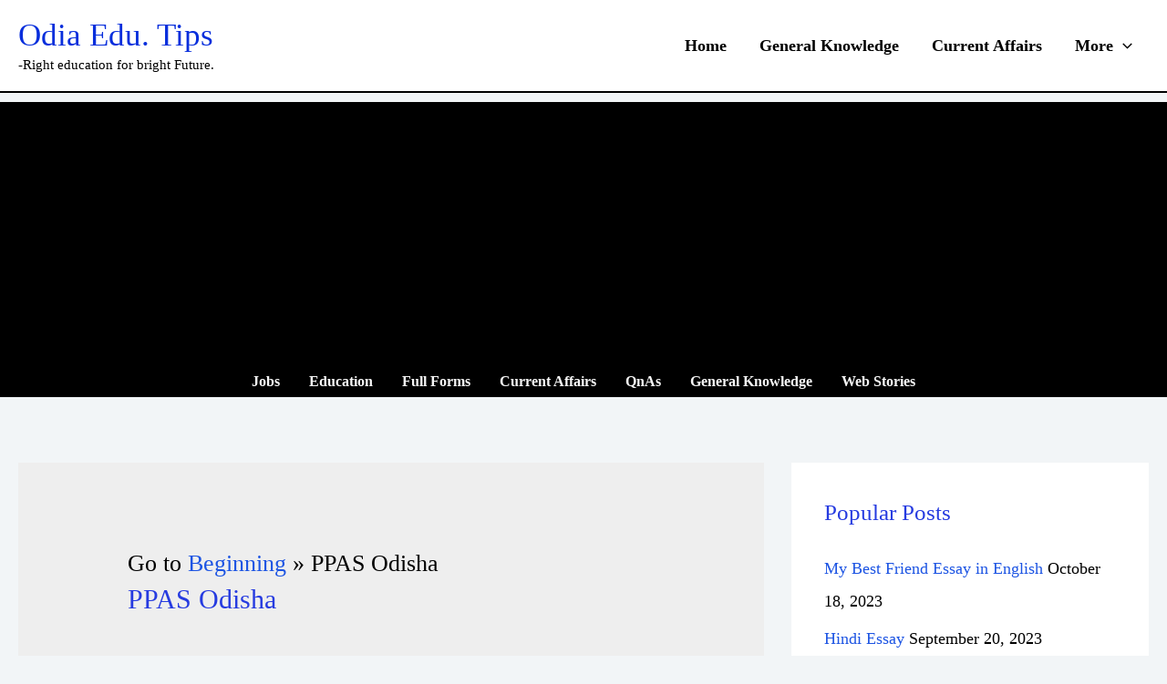

--- FILE ---
content_type: text/html; charset=utf-8
request_url: https://www.google.com/recaptcha/api2/aframe
body_size: 267
content:
<!DOCTYPE HTML><html><head><meta http-equiv="content-type" content="text/html; charset=UTF-8"></head><body><script nonce="8I30AD0KpbCRkYs84a5F7A">/** Anti-fraud and anti-abuse applications only. See google.com/recaptcha */ try{var clients={'sodar':'https://pagead2.googlesyndication.com/pagead/sodar?'};window.addEventListener("message",function(a){try{if(a.source===window.parent){var b=JSON.parse(a.data);var c=clients[b['id']];if(c){var d=document.createElement('img');d.src=c+b['params']+'&rc='+(localStorage.getItem("rc::a")?sessionStorage.getItem("rc::b"):"");window.document.body.appendChild(d);sessionStorage.setItem("rc::e",parseInt(sessionStorage.getItem("rc::e")||0)+1);localStorage.setItem("rc::h",'1762030113681');}}}catch(b){}});window.parent.postMessage("_grecaptcha_ready", "*");}catch(b){}</script></body></html>